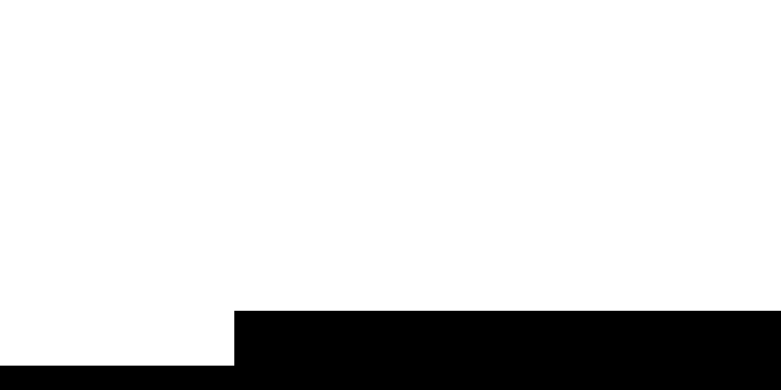

--- FILE ---
content_type: text/html; charset=utf-8
request_url: http://fachanwalt-xanten-lamottke.de/Verkehrszivilrecht-Unfallregulierung/Personenschaeden
body_size: 50093
content:
<!DOCTYPE html><html lang="de"><head><meta http-equiv="Content-Type" content="text/html; charset=UTF-8"><title>fachanwalt-xanten-lamottke.de - Personenschäden</title><meta name="description" content="Fachanwalt Xanten, Unfallrecht, 
Verkehrsstrafrecht,  Bußgeldrecht,Unfallflucht, Geschwindigkeitsverstoß, Arbeitsrecht Kündigung"><meta name="keywords" content="Lamottke Rechtsanwalt Fachanwalt für Verkehrsrecht  Xanten  Bußgeldrecht Unfallflucht  Fachanwalt für Arbeitsrecht  Kündigungsschutz Kündigung Abmahnung Zeugnis Lohnforderung Mietrecht"><link href="http://fachanwalt-xanten-lamottke.de/Verkehrszivilrecht-Unfallregulierung/Personenschaeden" rel="canonical"><meta content="fachanwalt-xanten-lamottke.de - Personenschäden" property="og:title"><meta content="website" property="og:type"><meta content="http://fachanwalt-xanten-lamottke.de/Verkehrszivilrecht-Unfallregulierung/Personenschaeden" property="og:url"><script>
              window.beng = window.beng || {};
              window.beng.env = {
                language: "en",
                country: "US",
                mode: "deploy",
                context: "page",
                pageId: "000003145395",
                skeletonId: "",
                scope: "HTO01FLQITSH",
                isProtected: false,
                navigationText: "Personenschäden",
                instance: "1",
                common_prefix: "https://homepagedesigner.telekom.de",
                design_common: "https://homepagedesigner.telekom.de/beng/designs/",
                design_template: "oem/cm_dh_090",
                path_design: "https://homepagedesigner.telekom.de/beng/designs/data/oem/cm_dh_090/",
                path_res: "https://homepagedesigner.telekom.de/res/",
                path_bengres: "https://homepagedesigner.telekom.de/beng/res/",
                masterDomain: "",
                preferredDomain: "",
                preprocessHostingUri: function(uri) {
                  
                    return uri || "";
                  
                },
                hideEmptyAreas: false
              };
            </script><script xmlns="http://www.w3.org/1999/xhtml" src="https://homepagedesigner.telekom.de/cm4all-beng-proxy/beng-proxy.js">;</script><link xmlns="http://www.w3.org/1999/xhtml" rel="stylesheet" href="https://homepagedesigner.telekom.de/.cm4all/e/static/3rdparty/font-awesome/css/font-awesome.min.css"></link><link rel="stylesheet" type="text/css" href="//homepagedesigner.telekom.de/.cm4all/res/static/libcm4all-js-widget/3.89.7/css/widget-runtime.css"/>

<link rel="stylesheet" type="text/css" href="//homepagedesigner.telekom.de/.cm4all/res/static/beng-editor/5.3.130/css/deploy.css"/>

<link rel="stylesheet" type="text/css" href="//homepagedesigner.telekom.de/.cm4all/res/static/libcm4all-js-widget/3.89.7/css/slideshow-common.css"/>

<script src="//homepagedesigner.telekom.de/.cm4all/res/static/jquery-1.7/jquery.js">;</script><script src="//homepagedesigner.telekom.de/.cm4all/res/static/prototype-1.7.3/prototype.js">;</script><script src="//homepagedesigner.telekom.de/.cm4all/res/static/jslib/1.4.1/js/legacy.js">;</script><script src="//homepagedesigner.telekom.de/.cm4all/res/static/libcm4all-js-widget/3.89.7/js/widget-runtime.js">;</script>

<script src="//homepagedesigner.telekom.de/.cm4all/res/static/libcm4all-js-widget/3.89.7/js/slideshow-common.js">;</script>

<script src="//homepagedesigner.telekom.de/.cm4all/res/static/beng-editor/5.3.130/js/deploy.js">;</script>

<link href="https://homepagedesigner.telekom.de/.cm4all/designs/static/oem/cm_dh_090/1767916919.9352343/css/main.css" rel="stylesheet" type="text/css"><meta name="viewport" content="width=device-width, initial-scale=1, user-scalable=yes"><link href="https://homepagedesigner.telekom.de/.cm4all/designs/static/oem/cm_dh_090/1767916919.9352343/css/responsive.css" rel="stylesheet" type="text/css"><link href="https://homepagedesigner.telekom.de/.cm4all/designs/static/oem/cm_dh_090/1767916919.9352343/css/cm-templates-global-style.css" rel="stylesheet" type="text/css"><link href="/.cm4all/handler.php/vars.css?v=20260106163657" type="text/css" rel="stylesheet"><style type="text/css">
    .cm-logo {
        
        background-image: none;
      }
  </style><script type="text/javascript">window.cmLogoWidgetId = "CMTOI_cm4all_com_widgets_Logo_12228575";
            window.cmLogoGetCommonWidget = function (){
                return new cm4all.Common.Widget({
            base    : "/Verkehrszivilrecht-Unfallregulierung/Personenschaeden",
            session : "",
            frame   : "",
            path    : "CMTOI_cm4all_com_widgets_Logo_12228575"
        })
            };
            window.logoConfiguration = {
                "cm-logo-x" : "0",
        "cm-logo-y" : "0",
        "cm-logo-v" : "1.0",
        "cm-logo-w" : "0",
        "cm-logo-h" : "0",
        "cm-logo-di" : "oem/telekom_24_519",
        "cm-logo-u" : "",
        "cm-logo-k" : "",
        "cm-logo-bc" : "",
        "cm-logo-ln" : "",
        "cm-logo-ln$" : "",
        "cm-logo-hi" : false
        ,
        _logoBaseUrl : "https:\/\/homepagedesigner.telekom.de\/imageprocessor\/processor.cls\/CMTOI\/cm4all\/com\/widgets\/Logo\/12\/22\/85\/75\/\/scale_0_0\/",
        _logoPath : ""
        };
				document.observe('dom:loaded', function() {
					var containers = document.querySelectorAll("[cm_type=logo], [id=logo], .cm-logo");
          for (var i = 0; i < containers.length; i++) {
            var container = containers[i];
            if (container && window.beng && beng.env && beng.env.hideEmptyAreas) {
              if (beng.env.mode != "edit") {
                container.addClassName("cm_empty");
              } else {
                container.addClassName("cm_empty_editor");
              }
            }
          }
				});
			
          jQuery(document).ready(function() {
            var logoElement = jQuery(".cm-logo");
            logoElement.attr("role", "img");
            logoElement.attr("tabindex", "0");
            logoElement.attr("aria-label", "logo");
          });
        </script><link rel="shortcut icon" type="image/png" href="/.cm4all/sysdb/favicon/icon-32x32_51308b3.png"/><link rel="shortcut icon" sizes="196x196" href="/.cm4all/sysdb/favicon/icon-196x196_51308b3.png"/><link rel="apple-touch-icon" sizes="180x180" href="/.cm4all/sysdb/favicon/icon-180x180_51308b3.png"/><link rel="apple-touch-icon" sizes="120x120" href="/.cm4all/sysdb/favicon/icon-120x120_51308b3.png"/><link rel="apple-touch-icon" sizes="152x152" href="/.cm4all/sysdb/favicon/icon-152x152_51308b3.png"/><link rel="apple-touch-icon" sizes="76x76" href="/.cm4all/sysdb/favicon/icon-76x76_51308b3.png"/><meta name="msapplication-square70x70logo" content="/.cm4all/sysdb/favicon/icon-70x70_51308b3.png"/><meta name="msapplication-square150x150logo" content="/.cm4all/sysdb/favicon/icon-150x150_51308b3.png"/><meta name="msapplication-square310x310logo" content="/.cm4all/sysdb/favicon/icon-310x310_51308b3.png"/><link rel="shortcut icon" type="image/png" href="/.cm4all/sysdb/favicon/icon-48x48_51308b3.png"/><link rel="shortcut icon" type="image/png" href="/.cm4all/sysdb/favicon/icon-96x96_51308b3.png"/><style id="cm_table_styles"></style><style id="cm_background_queries"></style><script type="application/x-cm4all-cookie-consent" data-code=""></script></head><body ondrop="return false;" class=" device-desktop cm-deploy cm-deploy-342 cm-deploy-4x"><div class="cm-background" data-cm-qa-bg="image"></div><div class="cm-background-video" data-cm-qa-bg="video"></div><div class="cm-background-effects" data-cm-qa-bg="effect"></div><div class="template_wrapper cm-templates-container"><div class="right_wrapper"><header class="kv_wrapper cm_can_be_empty"><div class="cm-templates-title-container cm-template-keyvisual__media cm_can_be_empty cm-kv-0" id="keyvisual"></div><div class="title_wrapper cm_can_be_empty"><div class="title cm_can_be_empty cm-templates-heading__title" id="title" style="visibility:visible;">                         <span style="font-weight: bold; font-size: 20px; font-family: helvetica, sans-serif;">                       </span><span style="font-weight: bold;"><span style="font-size: 20px;"><span style="font-size: 22px; font-family: Tahoma, Geneva, sans-serif;">           </span><span style='font-family: "Times New Roman";'> </span></span><span style="font-family: helvetica, sans-serif;">                       </span></span><br> <br> <br> <br><br><span style="font-size: x-large;">  </span><span style="font-size: xx-large;"><strong><br>  </strong></span><br><span style="font-size: xx-large;"><span style="background-color: #2f74e4; font-size: 62px; font-family: Tahoma, Geneva, sans-serif;"><em>≡ </em></span>     </span></div><div class="subtitle cm_can_be_empty cm-templates-heading__subtitle" id="subtitle" style="visibility:visible;"><span style="font-size: 28px; font-family: Lato, sans-serif; color: #fefefe; background-color: #020204;"> RECHTSANWALT   OLAF LAMOTTKE</span></div></div></header><div class="cm-template-content content_wrapper triangle_design"><main class="cm-template-content__main design_content cm-templates-text" id="content_main" data-cm-hintable="yes"><p><span style="color: #ffffff;">Unfallregulierung Rechtsanwalt Xanten</span><br></p><p><strong style="color: #000505; font-size: 24px; font-family: Tahoma, Geneva, sans-serif;">Personenschäden</strong></p><p><strong style="font-size: 22px; font-family: Tahoma, Geneva, sans-serif; color: #000505;">Körperschäden</strong></p><p><br></p><p><span style="font-size: 16px; font-family: Tahoma, Geneva, sans-serif;">Erste allgemein gehaltene Anmerkungen zu den wichtigen möglichen Personenschäden:</span></p><p><br></p><p><strong><span style="color: #0000ff; font-size: 18px; font-family: Tahoma, Geneva, sans-serif;">Schmerzensgeld:</span></strong></p><p><br></p><p style="text-align: justify;"><span style="font-size: 16px; font-family: Tahoma, Geneva, sans-serif;">Der Schmerzensgeldanspruch ermittelt sich nach folgenden Kriterien:</span></p><p style="text-align: justify;"><br></p><p><span style="font-size: 16px; font-family: Tahoma, Geneva, sans-serif;">• Art und Umfang der eingetretenen Verletzungen</span></p><p><span style="font-size: 16px; font-family: Tahoma, Geneva, sans-serif;">• Art und Umfang der Behandlungsmaßnahmen</span></p><p><span style="font-size: 16px; font-family: Tahoma, Geneva, sans-serif;">• Umfang der erlittenen Schmerzen</span></p><p><span style="font-size: 16px; font-family: Tahoma, Geneva, sans-serif;">• Dauer einer  Arbeitsunfähigkeit (MdE = Minderung der  </span></p><p><span style="font-size: 16px; font-family: Tahoma, Geneva, sans-serif;">  Erwerbsfähigkeit)</span></p><p><span style="font-size: 16px; font-family: Tahoma, Geneva, sans-serif;">• Schwere des Schuldvorwurfs gegenüber dem Unfallverursacher</span></p><p><span style="font-size: 16px; font-family: Tahoma, Geneva, sans-serif;">• etwaiges Mitverschulden des Geschädigten</span></p><p><span style="font-size: 16px; font-family: Tahoma, Geneva, sans-serif;">• Ästhetische Beeinträchtigung (Narben etc.)</span></p><p><span style="font-size: 16px; font-family: Tahoma, Geneva, sans-serif;">• Beeinträchtigungen des allgemeinen Lebensgefühls und der</span></p><p><span style="font-size: 16px; font-family: Tahoma, Geneva, sans-serif;">   Freizeitgestaltung</span></p><p><span style="font-size: 16px; font-family: Tahoma, Geneva, sans-serif;"> •etwaiger verbleibender Dauerschaden</span></p><h3 style="font-weight: normal;"><br></h3><h3 style="font-weight: normal;"><span id="2-Heilungskosten"><strong><span style="color: #0000ff; font-size: 18px; font-family: Tahoma, Geneva, sans-serif;">Haushaltsführungsschaden:</span></strong></span></h3><p><span style="font-size: 18px; font-family: Tahoma, Geneva, sans-serif;"> </span></p><p><span style="font-size: 16px; font-family: Tahoma, Geneva, sans-serif;">Die Kosten für eine notwendige konkrete oder fiktive Hilfskraft für die Führung Ihres  Haushalts sind in der Regel von der Gegenseite zu ersetzen. </span></p><p><br></p><p><br></p><h3 style="font-weight: normal;"><span style="font-size: 18px; font-family: Tahoma, Geneva, sans-serif;"><span id="7-Erwerbsschaden"><strong><span style="color: #0000ff;">Erwerbsschaden/</span></strong></span><strong><span style="color: #0000ff;">Verdienstausfall:</span></strong></span></h3><p><br></p><p><span style="font-size: 16px; font-family: Tahoma, Geneva, sans-serif;">Unter dem Begriff des Erwerbsschadens werden alle Schadenspositionen zusammengefaßt, die aus dem unfallbedingten Arbeitsausfall des Geschädigten resultieren. Als Nachteile beim Erwerb sind alle wirtschaftlichen Beeinträchtigungen anzusehen, die der Verletzte erleidet, weil und soweit er seine Arbeitskraft verletzungsbedingt nicht verwerten kann. Im Rahmen des Erwerbsschadens hat der Schädiger sämtliche Nachteile zu ersetzen, die aus dem zeitweisen Verlust der Arbeitskraft des Geschädigten resultieren. </span></p><h3 style="font-weight: normal;"><strong style="color: #000000; font-size: 18px; font-family: Tahoma, Geneva, sans-serif;">Verdienstausfall bei Unselbstständigen (=Arbeitnehmer):</strong></h3><p><span style="font-size: 16px; font-family: Tahoma, Geneva, sans-serif;">Sie haben einen Anspruch auf den Ihnen entstandenen Verdienstausfall, idR  nach  6 Wochen, da der Arbeitgeber zunächst idR zur Fortzahlung der Vergütung verpflichtet ist und die Schadensersatzansprüche in diesem Umfang auf ihn übergehen.Nach dem Ende der Lohnfortzahlung erhält der Geschädigte Krankengeld von seinem Krankenversicherer. Gezahlt werden 70 % der letzten Bezüge. Nach dem Ende des Lohnfortzahlungszeitraums wird der Schaden nach der Nettolohn‑ oder der modifizierten Bruttolohnmethode berechnet, da der Kran­kenversicherer die Sozialversicherungsbeiträge nach Maßgabe der letzten Bruttobezüge bezahlt. </span><span style="font-family: Tahoma, Geneva, sans-serif; font-size: 16px;">Die Höhe des Anspruchs richtet sich grundsätzlich nach dem letzten gezahlten Lohn. Hierzu gehören sämtliche Bestandteile, die vom Arbeitgeber regelmäßig gezahlt werden, also auch zB. Weihnachtsgeld,  Urlaubsgeld,  Sondergratifikationen sowie rglm.  Überstundenvergütungen</span></p><p><br></p><p><strong style="font-size: 18px; font-family: Tahoma, Geneva, sans-serif;">Verdienstausfall bei Selbstständigen:</strong></p><p><br></p><p><span style="font-size: 16px; font-family: Tahoma, Geneva, sans-serif;">Die Berechnung des Verdienstausfallschadens ist bei Selbständigen kom­pliziert. Eine Lohnfortzahlung findet nicht statt. Der durch den Unfall eingetretene Wegfall der Arbeitskraft, begründet als solches noch keinen Anspruch auf Schadensersatz. Erst wenn man durch den Wegfall der Arbeitskraft einen Schaden erleidet, hat man einen Anspruch auf Verdienstausfall. Insbesondere die Minderung des durch die berufliche Tätigkeit ansonsten erzielten Gewinns oder die Kosten einer tatsächlich eingestellten Ersatzkraft kommen hier in Betracht. Die Schadensbezifferung setzt entweder den Nachweis konkret entgangener Geschäfte oder einer Gewinnminderung voraus. Dieser Nachweis läßt sich häufig nur unter Mithilfe von Dritten bestimmen. </span></p><p><br></p><p><span style="font-size: 18px; font-family: Tahoma, Geneva, sans-serif;"> </span></p><h3 style="font-weight: normal;"><span id="2-Heilungskosten"><strong><span style="color: #0000ff; font-size: 18px; font-family: Tahoma, Geneva, sans-serif;">Heilbehandlungskosten:</span></strong></span></h3><p><span style="font-size: 16px; font-family: Tahoma, Geneva, sans-serif;">Grundsätzlich stellen sämtliche Arzt‑ und Behandlungskosten, die durch den Unfall entstanden sind, ausgleichspflichtige Schadenspositionen dar.</span></p><p><span style="font-size: 16px; font-family: Tahoma, Geneva, sans-serif;">Die entstandenen Heilungskosten werden zunächst von einer gesetzlichen Krankenkasse gezahlt ( auf die dann die Schadensersatzansprüche gegen die Kfz-Haftpflichtversicherung übergehen). Bei privater Krankenversicherung werden die Kosten oftmals direkt ggü. dem geschädigten ausgeglichen. Es gibt jedoch auch Kosten, die von der gesetzlichen bzw. privaten Versicherung nicht ersetzt werden. Diese müssen separat geltend gemacht werden, hierunter können fallen:</span></p><p><br></p><ul><li><span style="font-size: 16px; font-family: Tahoma, Geneva, sans-serif;">Eigenanteile für Zahnbehandlungs‑, Brillen‑ und Krankentransportkosten</span></li><li><span style="font-size: 16px; font-family: Tahoma, Geneva, sans-serif;">Haushalts‑Hilfskraft </span></li><li><span style="font-size: 16px; font-family: Tahoma, Geneva, sans-serif;">ärztlich verordnete Kuraufenthalte (Sozialversicherungsträger zahlt nicht)</span></li><li><span style="font-size: 16px; font-family: Tahoma, Geneva, sans-serif;">Kosten für ästhetische/kosmetische Narbenbehandlungen</span></li><li><span style="font-size: 16px; font-family: Tahoma, Geneva, sans-serif;">Fahrtkosten zum Arzt</span></li></ul><p><br></p><p><br></p><h3 style="font-weight: normal;"><span id="12-vermehrte-Beduerfnisse"><strong><span style="color: #0000ff; font-size: 18px; font-family: Tahoma, Geneva, sans-serif;">Kosten für vermehrte Bedürfnisse:</span></strong></span></h3><p><span style="font-size: 16px; font-family: Tahoma, Geneva, sans-serif;">Das sind Aufwendungen zum Ausgleich von dauerhaften unfallbedingten Beeinträchtigungen, wie:</span></p><p><span style="font-size: 16px; font-family: Tahoma, Geneva, sans-serif;"> </span></p><ul><li><span style="font-size: 16px; font-family: Tahoma, Geneva, sans-serif;">Mehraufwendungen für einen Umbau der  Wohnung</span></li></ul><ul><li><span style="font-size: 16px; font-family: Tahoma, Geneva, sans-serif;">Ausgaben für eine notwendige Spezial-Verpflegung</span></li><li><span style="font-size: 16px; font-family: Tahoma, Geneva, sans-serif;">Ausgaben für die Erneuerung dauerhaft erforderlicher künstlicher Gliedmaßen</span></li><li><span style="font-size: 16px; font-family: Tahoma, Geneva, sans-serif;">Aufwand für Pflegepersonal</span></li><li><span style="font-size: 16px; font-family: Tahoma, Geneva, sans-serif;">Aufwand für orthopädisches Schuhe</span></li><li><span style="font-size: 16px; font-family: Tahoma, Geneva, sans-serif;">Mehraufwendungen für eine behindertengerechte Wohnung </span></li><li><span style="font-size: 16px; font-family: Tahoma, Geneva, sans-serif;">Kurkosten</span></li></ul><p><br></p><h3 style="font-weight: normal;"><strong><span style="color: #0000ff; font-size: 18px; font-family: Tahoma, Geneva, sans-serif;">Ausgleich aufgrund unfallbedingter Nachteile für das berufliche Fortkommen:</span></strong></h3><p><span style="font-size: 16px; font-family: Tahoma, Geneva, sans-serif;">Als Nachteile für das Fortkommen sind  alle wirtschaftlichen Beeinträchtigungen in der zukünftigen beruflichen Entwicklung des Verletzten auszugleichen ( Verletzte tritt erst später in das Arbeitsleben ein, ein beruflicher Aufstieg scheitert). </span></p><p><br></p><p><strong style="color: #0f5766;"><span style="color: #0000ff; font-size: 18px; font-family: Tahoma, Geneva, sans-serif;">Geldrente:</span></strong></p><p><span style="font-size: 16px; font-family: Tahoma, Geneva, sans-serif;">Grds. wird ein Schmerzensgeldanspruch durch eine einmalige Zahlung des Schädigers abgegolten. Dies gilt oft auch dann, wenn der Geschädigte einen schweren Dauerschaden erlitten hat. In manchen schwerwiegenden Fällen, erhält man  indes eine lebenslange Rente.</span></p><p><br></p><p><strong style="color: #0f5766;"><span style="color: #0000ff; font-size: 18px; font-family: Tahoma, Geneva, sans-serif;">Psychische Schäden:</span></strong></p><p><span style="font-size: 16px; font-family: Tahoma, Geneva, sans-serif;">Auch seelische Schäden (z.B. Depression – Unfallneurose) können ggfs. ersetzt werden wie auch neurotische Fehlverarbeitungen bestehender psychischer Unfallfolgen.</span></p><p><span style="font-size: 18px; font-family: Tahoma, Geneva, sans-serif;"> </span></p><h3 style="font-weight: normal;"><strong><span style="color: #0000ff; font-size: 18px; font-family: Tahoma, Geneva, sans-serif;">Schockschäden:</span></strong></h3><p><span style="font-size: 16px; font-family: Tahoma, Geneva, sans-serif;">Normalerweise werden Schäden, die Dritten, die ja keine direkten Unfallbeteiligten sind ( z.B. nahe Angehörige) durch einen Unfall entstanden sind, nicht ersetzt. Ausnahmsweise werden aber Schockschäden ersetzt. Solche Schockschäden entstehen dann, wenn nahen Angehörigen die Nachricht über den Unfall (Verletzung, Tod etc.) überbracht wird und ein hierdurch ein Schock verursacht wird.</span></p><p><br></p><p><span style="font-size: 18px; font-family: Tahoma, Geneva, sans-serif;"> </span></p><h3 style="font-weight: normal;"><span id="11-Besuchskosten-naher-Angehoeriger"><strong><span style="color: #0000ff; font-size: 18px; font-family: Tahoma, Geneva, sans-serif;">Besuchskosten naher Angehöriger:</span></strong></span></h3><p><span style="font-size: 16px; font-family: Tahoma, Geneva, sans-serif;">Wird der Geschädigte bei einem Krankenhausaufenthalt durch seine Angehörigen, Freunde etc. besucht, entstehen hierdurch  den Besuchern Kosten. </span><span style="font-family: Tahoma, Geneva, sans-serif; font-size: 16px;">Wird der Geschädigte von nächsten Angehörigen besucht </span><strong style="font-family: Tahoma, Geneva, sans-serif; font-size: 16px;">und</strong><span style="font-family: Tahoma, Geneva, sans-serif; font-size: 16px;"> ist dieser Besuch medizinisch notwendig, um die durch den Unfall verursachte „psychische Beeinträchtigung“ des Geschädigten zu lindern, sind dadurch verursachte angemessene Kosten vom Schädiger idR auszugleichen.</span></p><h3 style="font-weight: normal;"><br></h3><h3 style="font-weight: normal;"><strong><span style="color: #0000ff; font-size: 18px; font-family: Tahoma, Geneva, sans-serif;">Kosten einer Umschulung:</span></strong></h3><p><span style="font-size: 16px; font-family: Tahoma, Geneva, sans-serif;">Falls<span style="color: #0000ff;"> </span>nachweisbar notwendig </span></p><p><span style="font-size: 18px; font-family: Tahoma, Geneva, sans-serif;">  </span></p><h3 style="font-weight: normal;"><span id="13-Beerdigungskosten"><strong><span style="color: #0000ff; font-size: 18px; font-family: Tahoma, Geneva, sans-serif;">Beerdigungskosten:</span></strong></span></h3><p><span style="font-size: 16px; font-family: Tahoma, Geneva, sans-serif;">Bei einem tödlichen Unfall  hat der Schädiger sämtliche durch die Beerdigung verursachten Kosten zu ersetzen. </span></p><p><span style="font-size: 18px; font-family: Tahoma, Geneva, sans-serif;"> </span></p><h3 style="font-weight: normal;"><strong><span style="color: #0000ff; font-size: 18px; font-family: Tahoma, Geneva, sans-serif;">Unterhaltsschaden:</span></strong></h3><p><span style="font-size: 16px; font-family: Tahoma, Geneva, sans-serif;">War der durch den Unfall Getötete Dritten (z.B. Ehepartnern oder Kindern) gegenüber gesetzlich zum Unterhalt verpflichtet, hat der Schädiger diese Verpflichtung zu übernehmen. Im Einzelnen hat er bzw. dessen Versicherung an die Unterhaltsberechtigten eine mtl. Geldrente in Höhe der Unterhaltsverpflichtung des Getöteten zu zahlen. Die Unterhaltsverpflichtung bleibt so lange bestehen, wie sie für den Getöteten bestanden hätte.</span></p><h3 style="font-size: 24px; font-weight: normal;"><span style="font-size: 18px; font-family: Tahoma, Geneva, sans-serif;"><strong><span style="color: #0000ff;">Übergang von Ansprüchen auf Erben:</span></strong></span></h3><p><span style="font-size: 16px; font-family: Tahoma, Geneva, sans-serif;"><strong>Schmerzensgeldansprüche sind übertrag- und vererbbar.  </strong>Bei jedem tödlichen  Verkehrsunfall ist zu prüfen, ob der verstorbene Geschädigte bis zum Eintritt des Todes noch einen Schmerzensgeldanspruch erworben hat, der dann mit dem Todeseintritt auf die Erben übergegangen ist.</span></p><p><span style="font-size: 18px;"><span style="font-size: 18px; font-family: Tahoma, Geneva, sans-serif;">                    </span><span style="font-family: Roboto, sans-serif; color: #000000;"><br> </span></span></p><p><br></p><p><span style="color: #000000; font-size: 18px; font-family: Roboto, sans-serif;"> </span></p><p><span style="color: #000000;"> </span></p><p><span style="color: #000000;"> </span></p><p><span style="color: #000000;"> </span></p><p><span style="color: #000000;"> </span></p><p><span style="color: #000000;"> </span></p><p><span style="color: #000000;"> </span></p><p><span style="color: #000000;"> </span></p><p><span style="color: #000000;"> </span></p><p><span style="color: #000000;"> </span></p><p><span style="color: #000000;"> </span></p><p><span style="color: #000000;"> </span></p><p><span style="color: #000000;"> </span></p><p><span style="color: #000000;"> </span></p><p><span style="color: #000000;"> </span></p><p><span style="color: #000000;"> </span></p><p><span style="color: #000000;"> </span></p><p><span style="color: #000000;"> </span></p><p><span style="color: #000000;"> </span></p><p><span style="color: #000000;"> </span></p><p><span style="color: #000000;"> </span></p><p><span style="color: #000000;"> </span></p><p><span style="color: #000000;"> </span></p><p><span style="color: #000000;"> </span></p><p><span style="color: #000000;"> </span></p><p><span style="color: #000000;"> </span></p><p><span style="color: #000000;"> </span></p><p><span style="color: #000000;"> </span></p><p><span style="color: #000000;"> </span></p><p><span style="color: #000000;"> </span></p><p><span style="color: #000000;"> </span></p><p><span style="color: #000000;"> </span></p><p> </p><p> </p><p> </p><p> </p><p> </p><p> </p><p> </p><p> </p><p> </p><p> </p><p> </p><p> </p><p> </p><p> </p><p> </p><p> </p><p> </p><p> </p><p> </p><p> </p><p> </p><p> </p><p> </p><p> </p><p> </p><p> </p><p> </p><p> </p><p> </p><p> </p><p> </p><p> </p><p> </p><p> </p><p> </p><p> </p><p> </p><p> </p><p> </p><p> </p><p> </p><p> </p><p> </p><p> </p><p> </p><p> </p><p> </p><p> </p><p> </p><p> </p><p> </p><p> </p><p> </p><p> </p><p> </p><p> </p><p> </p><p> </p><p> </p><p> </p><p> </p><p> </p><p> </p><p> </p><p> </p><p> </p><p> </p><p> </p><p> </p><p> </p><p> </p><p> </p><p> </p><p> </p><p> </p><p> </p><p> </p><p> </p><p> </p><p> </p><p> </p><p> </p><p> </p><p> </p><p> </p><p> </p><p> </p><p> </p><p> </p><p> </p><p> </p><p> </p><p> </p><p> </p><p> </p><p> </p><p> </p><p> </p><p> </p><p> </p><p> </p><p> </p><p> </p><p> </p><p> </p><p> </p><p> </p><p> </p><p> </p><p> </p><p> </p><p> </p><p> </p><p> </p><p> </p><p> </p><p> </p><p> </p><p> </p><p> </p><p> </p><p> </p><p> </p><p> </p><p> </p><p> </p><p> </p><p> </p><p> </p><p> </p><p>       </p><p>    <br><br></p><p> </p><p> </p><p> </p><p> </p><p> </p><p> </p><p> <br></p><p><br><br> </p><p> </p><p> <br><br><br> <br><br>    <br></p><p><br> </p><div id="cm_bottom_clearer"></div><div id="cm_bottom_clearer"></div><div id="cm_bottom_clearer"></div><div id="cm_bottom_clearer" style="clear: both;" contenteditable="false"></div></main></div><div class="sidebar_background_wrapper cm-templates-sidebar-container-one cm_can_be_empty"><div class="cm-templates-content-center"><aside class="sidebar cm_can_be_empty" id="widgetbar_page_1" data-cm-hintable="yes"><p> </p><p> </p><p><br></p><p><br></p><p> </p></aside><aside class="sidebar cm_can_be_empty" id="widgetbar_site_1" data-cm-hintable="yes"><p><br></p><p><br></p><p> </p><p><br></p><p><br></p><p><br></p><p><br></p></aside></div></div><div class="sidebar_main cm-templates-sidebar-container-two cm_can_be_empty"><div class="cm-templates-content-center"><aside class="sidebar cm_can_be_empty" id="widgetbar_page_2" data-cm-hintable="yes"><p> </p></aside><aside class="sidebar cm_can_be_empty" id="widgetbar_site_2" data-cm-hintable="yes"><p><br></p><p><span style="color: #ffffff; background-color: #105bc8; font-size: 36px; font-family: Tahoma, Geneva, sans-serif;"><strong><em>≡ </em></strong></span></p><p><strong style="font-size: medium;">Rechtsanwalt </strong><br></p><p><strong style="font-size: medium;">Fachanwalt für <a href="/Fachanwalt-fuer-Verkehrsrecht" class="cm_anchor">Verkehrsrecht</a></strong><br></p><p><strong style="font-size: medium;">Fachanwalt für <a href="/Fachanwalt-fuer-Arbeitsrecht" class="cm_anchor">Arbeitsrecht</a></strong></p><p><span style="font-size: 16px; font-family: Roboto, sans-serif;"><strong>Anwalt im <a href="/Autorecht-Autokaufvertragsrecht" class="cm_anchor">Autokaufrecht</a></strong></span></p><p><strong>Anwalt im <a href="/Strafrecht" style="font-size: 16px;" class="cm_anchor">Strafrecht</a></strong> </p><p><strong style="font-size: medium;">OLAF LAMOTTKE</strong><br></p><p><strong>Direktkontakt</strong></p><p><span style="font-size: medium;"><strong>Tel. 02801 9836778</strong></span></p><p><span style="font-size: medium;"><strong>Fax 02801 9836779</strong></span></p><p><strong style="font-size: medium;">Mittelstr. 8 a </strong><br></p><p><span style="font-size: medium;"><strong>46509 Xanten </strong></span></p><p><span style="background-color: rgba(3, 95, 92, 0.96); color: #fffefe; font-size: 16px; font-weight: 700;">fachanwalt-xanten</span><span style="color: #fffefe; font-size: 16px; font-weight: 700;">@</span><span style="color: #fffefe; font-size: 16px; font-weight: 700;">t-online.de</span></p><p> </p><p> </p></aside></div></div><div class="footer_wrapper cm-templates-footer cm_can_be_empty"><footer class="cm_can_be_empty" id="footer" data-cm-hintable="yes"><span style="color: #fffefe;"><span style="font-family: Roboto, sans-serif; font-size: x-small; text-align: center;"><strong>copyright   Anwaltskanzlei Rechtsanwalt Olaf Lamottke</strong>     <strong>  A</strong></span><span style="font-family: Arial, Verdana, sans-serif; font-size: x-small; text-align: center;"><strong>lle Angaben ohne Gewähr, Irrtümer vorbehalten!</strong></span> </span><div><strong style="color: #ffffff;"><a href="/Impressum" style="color: #ffffff;" class="cm_anchor">Impressum</a>  </strong><strong style="color: #ffffff;"> <a href="/Kontakt-u-Rechtsanwalt" style="color: #ffffff;" class="cm_anchor">Kontakt</a> </strong><strong style="color: #ffffff;">  <a href="/Datenschutz" style="color: #ffffff;" class="cm_anchor">Datenschutz</a></strong></div><div><br></div><div><span style="font-size: 18px; font-family: Tahoma, Geneva, sans-serif;"><strong><a href="/Fachanwalt-fuer-Verkehrsrecht" class="cm_anchor">Verkehrsrecht</a>    <a href="/Fachanwalt-fuer-Arbeitsrecht" class="cm_anchor">Arbeitsrecht</a>     <a href="/Strafrecht" class="cm_anchor">Strafrecht</a>   <a href="/Autorecht-Autokaufvertragsrecht" class="cm_anchor">Autokaufrecht</a></strong></span></div></footer></div></div><div class="left_wrapper"><div class="cm_can_be_empty cm-logo" id="logo"></div><nav class="navigation_wrapper cm_with_forcesub" id="cm_navigation"><ul id="cm_mainnavigation"><li id="cm_navigation_pid_1447323"><a title="Fachanwalt für Verkehrsrecht " href="/Fachanwalt-fuer-Verkehrsrecht" class="cm_anchor">Fachanwalt für Verkehrsrecht </a></li><li id="cm_navigation_pid_3062171" class="cm_current cm_has_subnavigation"><a title="Verkehrszivilrecht Unfallregulierung " href="/Verkehrszivilrecht-Unfallregulierung" class="cm_anchor">Verkehrszivilrecht Unfallregulierung </a><ul class="cm_subnavigation" id="cm_subnavigation_pid_3062171"><li id="cm_navigation_pid_4010617"><a title="Unfallregulierung" href="/Verkehrszivilrecht-Unfallregulierung/Unfallregulierung" class="cm_anchor">Unfallregulierung</a></li><li id="cm_navigation_pid_3145394"><a title="Sachschäden" href="/Verkehrszivilrecht-Unfallregulierung/Sachschaeden" class="cm_anchor">Sachschäden</a></li><li id="cm_navigation_pid_3145395" class="cm_current"><a title="Personenschäden" href="/Verkehrszivilrecht-Unfallregulierung/Personenschaeden" class="cm_anchor">Personenschäden</a></li><li id="cm_navigation_pid_4014727"><a title="Aktuelle Urteile " href="/Verkehrszivilrecht-Unfallregulierung/Aktuelle-Urteile" class="cm_anchor">Aktuelle Urteile </a></li></ul></li><li id="cm_navigation_pid_3063566"><a title=" Online-Verkehrsunfall " href="/Online-Verkehrsunfall" class="cm_anchor"> Online-Verkehrsunfall </a></li><li id="cm_navigation_pid_3062170" class="cm_has_subnavigation"><a title="Ordnungswidrigkeitenrecht Bussgeld" href="/Ordnungswidrigkeitenrecht-Bussgeld" class="cm_anchor">Ordnungswidrigkeitenrecht Bussgeld</a><ul class="cm_subnavigation" id="cm_subnavigation_pid_3062170"><li id="cm_navigation_pid_4010620"><a title="Ordnungswidrigkeiten Bussgeld" href="/Ordnungswidrigkeitenrecht-Bussgeld/Ordnungswidrigkeiten-Bussgeld" class="cm_anchor">Ordnungswidrigkeiten Bussgeld</a></li><li id="cm_navigation_pid_4010623"><a title="Aktuelle Urteile im Bussgeldrecht" href="/Ordnungswidrigkeitenrecht-Bussgeld/Aktuelle-Urteile-im-Bussgeldrecht" class="cm_anchor">Aktuelle Urteile im Bussgeldrecht</a></li><li id="cm_navigation_pid_3068919"><a title="Abstandsverstoß" href="/Ordnungswidrigkeitenrecht-Bussgeld/Abstandsverstoss" class="cm_anchor">Abstandsverstoß</a></li><li id="cm_navigation_pid_3069712"><a title="Geschwindigkeitsfehlmessung" href="/Ordnungswidrigkeitenrecht-Bussgeld/Geschwindigkeitsfehlmessung" class="cm_anchor">Geschwindigkeitsfehlmessung</a></li><li id="cm_navigation_pid_3063362"><a title="Rotlichtverstoß" href="/Ordnungswidrigkeitenrecht-Bussgeld/Rotlichtverstoss" class="cm_anchor">Rotlichtverstoß</a></li><li id="cm_navigation_pid_3063359"><a title="Handyverstoß" href="/Ordnungswidrigkeitenrecht-Bussgeld/Handyverstoss" class="cm_anchor">Handyverstoß</a></li><li id="cm_navigation_pid_3092471"><a title="Halterhaftung § 25 a StVG" href="/Ordnungswidrigkeitenrecht-Bussgeld/Halterhaftung-25-a-StVG" class="cm_anchor">Halterhaftung § 25 a StVG</a></li><li id="cm_navigation_pid_3063569"><a title="Fahrverbot verhindern" href="/Ordnungswidrigkeitenrecht-Bussgeld/Fahrverbot-verhindern" class="cm_anchor">Fahrverbot verhindern</a></li><li id="cm_navigation_pid_3092464"><a title="Park- und Halteverstoß" href="/Ordnungswidrigkeitenrecht-Bussgeld/Park-und-Halteverstoss" class="cm_anchor">Park- und Halteverstoß</a></li><li id="cm_navigation_pid_3145363"><a title="Verstoß beim Wenden" href="/Ordnungswidrigkeitenrecht-Bussgeld/Verstoss-beim-Wenden" class="cm_anchor">Verstoß beim Wenden</a></li><li id="cm_navigation_pid_3145364"><a title="Verstoß beim Überholen" href="/Ordnungswidrigkeitenrecht-Bussgeld/Verstoss-beim-Ueberholen" class="cm_anchor">Verstoß beim Überholen</a></li><li id="cm_navigation_pid_3902916"><a title="Ladungssicherung im Güterverkehr " href="/Ordnungswidrigkeitenrecht-Bussgeld/Ladungssicherung-im-Gueterverkehr" class="cm_anchor">Ladungssicherung im Güterverkehr </a></li><li id="cm_navigation_pid_4010618"><a title="Rettungsgasse " href="/Ordnungswidrigkeitenrecht-Bussgeld/Rettungsgasse" class="cm_anchor">Rettungsgasse </a></li><li id="cm_navigation_pid_3092386"><a title="Führerschein auf Probe" href="/Ordnungswidrigkeitenrecht-Bussgeld/Fuehrerschein-auf-Probe" class="cm_anchor">Führerschein auf Probe</a></li></ul></li><li id="cm_navigation_pid_1454465"><a title="Online-Bussgeldsache " href="/Online-Bussgeldsache" class="cm_anchor">Online-Bussgeldsache </a></li><li id="cm_navigation_pid_3062166" class="cm_has_subnavigation"><a title="Verkehrsstrafrecht " href="/Verkehrsstrafrecht" class="cm_anchor">Verkehrsstrafrecht </a><ul class="cm_subnavigation" id="cm_subnavigation_pid_3062166"><li id="cm_navigation_pid_4010621"><a title="Verkehrsstrafrecht" href="/Verkehrsstrafrecht/Verkehrsstrafrecht" class="cm_anchor">Verkehrsstrafrecht</a></li><li id="cm_navigation_pid_3145282"><a title="Beleidigung im Strassenverkehr" href="/Verkehrsstrafrecht/Beleidigung-im-Strassenverkehr" class="cm_anchor">Beleidigung im Strassenverkehr</a></li><li id="cm_navigation_pid_3145260"><a title="Fahrlässige Körperverletzung" href="/Verkehrsstrafrecht/Fahrlaessige-Koerperverletzung" class="cm_anchor">Fahrlässige Körperverletzung</a></li><li id="cm_navigation_pid_3145280"><a title="Fahrlässige Tötung" href="/Verkehrsstrafrecht/Fahrlaessige-Toetung" class="cm_anchor">Fahrlässige Tötung</a></li><li id="cm_navigation_pid_3145283"><a title="Gefährdung des Strassenverkehrs" href="/Verkehrsstrafrecht/Gefaehrdung-des-Strassenverkehrs" class="cm_anchor">Gefährdung des Strassenverkehrs</a></li><li id="cm_navigation_pid_3145302"><a title="Drogen im Strassenverkehr " href="/Verkehrsstrafrecht/Drogen-im-Strassenverkehr" class="cm_anchor">Drogen im Strassenverkehr </a></li><li id="cm_navigation_pid_3145281"><a title="Nötigung im Strassenverkehr" href="/Verkehrsstrafrecht/Noetigung-im-Strassenverkehr" class="cm_anchor">Nötigung im Strassenverkehr</a></li><li id="cm_navigation_pid_3145303"><a title="Trunkenheit im Verkehr" href="/Verkehrsstrafrecht/Trunkenheit-im-Verkehr" class="cm_anchor">Trunkenheit im Verkehr</a></li><li id="cm_navigation_pid_3145320"><a title="Unerlaubtes Entfernen vom Unfallort" href="/Verkehrsstrafrecht/Unerlaubtes-Entfernen-vom-Unfallort" class="cm_anchor">Unerlaubtes Entfernen vom Unfallort</a></li><li id="cm_navigation_pid_3092511"><a title="Unfallflucht Fahrerflucht" href="/Verkehrsstrafrecht/Unfallflucht-Fahrerflucht" class="cm_anchor">Unfallflucht Fahrerflucht</a></li><li id="cm_navigation_pid_3063564"><a title="Verbotenes Kraftfahrzeugrennen " href="/Verkehrsstrafrecht/Verbotenes-Kraftfahrzeugrennen" class="cm_anchor">Verbotenes Kraftfahrzeugrennen </a></li><li id="cm_navigation_pid_3145305"><a title="Vollrausch im Verkehr" href="/Verkehrsstrafrecht/Vollrausch-im-Verkehr" class="cm_anchor">Vollrausch im Verkehr</a></li><li id="cm_navigation_pid_4011836"><a title="Fahren ohne Fahrerlaubnis" href="/Verkehrsstrafrecht/Fahren-ohne-Fahrerlaubnis" class="cm_anchor">Fahren ohne Fahrerlaubnis</a></li><li id="cm_navigation_pid_3063555"><a title="Fahren ohne Versicherungsschutz" href="/Verkehrsstrafrecht/Fahren-ohne-Versicherungsschutz" class="cm_anchor">Fahren ohne Versicherungsschutz</a></li></ul></li><li id="cm_navigation_pid_3062470"><a title="Online-Verkehrsstrafsache" href="/Online-Verkehrsstrafsache" class="cm_anchor">Online-Verkehrsstrafsache</a></li><li id="cm_navigation_pid_3062189"><a title="Autorecht Autokaufvertragsrecht" href="/Autorecht-Autokaufvertragsrecht" class="cm_anchor">Autorecht Autokaufvertragsrecht</a></li><li id="cm_navigation_pid_3099789"><a title="Mercedes-Benz Rückruf Hochvoltbatterie" href="/Mercedes-Benz-Rueckruf-Hochvoltbatterie" class="cm_anchor">Mercedes-Benz Rückruf Hochvoltbatterie</a></li><li id="cm_navigation_pid_3172286"><a title="Kfz-Werkstattrecht" href="/Kfz-Werkstattrecht" class="cm_anchor">Kfz-Werkstattrecht</a></li><li id="cm_navigation_pid_3015239" class="cm_has_subnavigation"><a title="Fachanwalt für Arbeitsrecht" href="/Fachanwalt-fuer-Arbeitsrecht" class="cm_anchor">Fachanwalt für Arbeitsrecht</a><ul class="cm_subnavigation" id="cm_subnavigation_pid_3015239"><li id="cm_navigation_pid_4010627"><a title="Arbeitsrecht" href="/Fachanwalt-fuer-Arbeitsrecht/Arbeitsrecht" class="cm_anchor">Arbeitsrecht</a></li><li id="cm_navigation_pid_3062447"><a title="Kündigung und Kündigungsschutz" href="/Fachanwalt-fuer-Arbeitsrecht/Kuendigung-und-Kuendigungsschutz" class="cm_anchor">Kündigung und Kündigungsschutz</a></li><li id="cm_navigation_pid_3062448"><a title="fristlose Kündigung" href="/Fachanwalt-fuer-Arbeitsrecht/fristlose-Kuendigung" class="cm_anchor">fristlose Kündigung</a></li><li id="cm_navigation_pid_3062461"><a title="Abmahnung" href="/Fachanwalt-fuer-Arbeitsrecht/Abmahnung" class="cm_anchor">Abmahnung</a></li><li id="cm_navigation_pid_3062449"><a title="Aufhebungsvertrag" href="/Fachanwalt-fuer-Arbeitsrecht/Aufhebungsvertrag" class="cm_anchor">Aufhebungsvertrag</a></li><li id="cm_navigation_pid_3062450"><a title="Abfindung" href="/Fachanwalt-fuer-Arbeitsrecht/Abfindung" class="cm_anchor">Abfindung</a></li><li id="cm_navigation_pid_3062462"><a title="Arbeitszeugnis" href="/Fachanwalt-fuer-Arbeitsrecht/Arbeitszeugnis" class="cm_anchor">Arbeitszeugnis</a></li><li id="cm_navigation_pid_3162269"><a title="Kündigungsschutz online" href="/Fachanwalt-fuer-Arbeitsrecht/Kuendigungsschutz-online" class="cm_anchor">Kündigungsschutz online</a></li></ul></li><li id="cm_navigation_pid_4014728"><a title="Strafrecht" href="/Strafrecht" class="cm_anchor">Strafrecht</a></li><li id="cm_navigation_pid_3130289"><a title="Kontakt u. Rechtsanwalt" href="/Kontakt-u-Rechtsanwalt" class="cm_anchor">Kontakt u. Rechtsanwalt</a></li><li id="cm_navigation_pid_1450778"><a title="Impressum" href="/Impressum" class="cm_anchor">Impressum</a></li><li id="cm_navigation_pid_3941037"><a title="Datenschutz" href="/Datenschutz" class="cm_anchor">Datenschutz</a></li></ul></nav></div></div><div class="toggle_wrapper toggle2"><div class="toggle_btn"> </div><div class="toggle_btn"> </div><div class="toggle_btn"> </div></div><script type="text/javascript" src="https://homepagedesigner.telekom.de/.cm4all/designs/static/oem/cm_dh_090/1767916919.9352343/js/effects.js"></script><script type="text/javascript" src="https://homepagedesigner.telekom.de/.cm4all/designs/static/oem/cm_dh_090/1767916919.9352343/js/parallax.js"></script><script type="text/javascript" src="https://homepagedesigner.telekom.de/.cm4all/designs/static/oem/cm_dh_090/1767916919.9352343/js/cm_template-focus-point.js"></script><script type="text/javascript" src="https://homepagedesigner.telekom.de/.cm4all/designs/static/oem/cm_dh_090/1767916919.9352343/js/cm-templates-global-script.js"></script><script type="text/javascript">changeview(jQuery('#cm_mainnavigation').height());</script><div class="cm_widget_anchor"><a name="TKOMSI_cm4all_com_widgets_CookiePolicy_20703164" id="widgetanchor_TKOMSI_cm4all_com_widgets_CookiePolicy_20703164"><!--cm4all.com.widgets.CookiePolicy--></a></div><script data-tracking="true" data-cookie-settings-enabled="false" src="https://homepagedesigner.telekom.de/.cm4all/widgetres.php/cm4all.com.widgets.CookiePolicy/show.js?v=3.3.29" defer="defer" id="cookieSettingsScript"></script><noscript ><div style="position:absolute;bottom:0;" id="statdiv"><img alt="" height="1" width="1" src="https://homepagedesigner.telekom.de/.cm4all/_pixel.img?site=1639165-Lgg6A3M5&amp;page=pid_3145395&amp;path=%2FVerkehrszivilrecht-Unfallregulierung%2FPersonenschaeden&amp;nt=Personensch%C3%A4den"/></div></noscript><script  type="text/javascript">//<![CDATA[
            document.body.insertAdjacentHTML('beforeend', '<div style="position:absolute;bottom:0;" id="statdiv"><img alt="" height="1" width="1" src="https://homepagedesigner.telekom.de/.cm4all/_pixel.img?site=1639165-Lgg6A3M5&amp;page=pid_3145395&amp;path=%2FVerkehrszivilrecht-Unfallregulierung%2FPersonenschaeden&amp;nt=Personensch%C3%A4den&amp;domain='+escape(document.location.hostname)+'&amp;ref='+escape(document.referrer)+'"/></div>');
        //]]></script><div style="display: none;" id="keyvisualWidgetVideosContainer"></div><style type="text/css">.cm-kv-0 {
background-position: center;
background-repeat: no-repeat;
}
                @media(min-width: 100px), (min-resolution: 72dpi), (-webkit-min-device-pixel-ratio: 1) {
                    .cm-kv-0 {
                        background-image: url("/.cm4all/unsplash.php/photo-1568386147812-068e1bfe4848?ixid=MnwyMjE3ODh8MHwxfHNlYXJjaHwxMHx8YWNjaWRlbnRzfGVufDB8fHx8MTY4MTEzMTU4OQ&ixlib=rb-4.0.3&cs=tinysrgb&fit=max&q=80&w=200");
                    }
                }
                @media(min-width: 100px), (min-resolution: 144dpi), (-webkit-min-device-pixel-ratio: 2) {
                    .cm-kv-0 {
                        background-image: url("/.cm4all/unsplash.php/photo-1568386147812-068e1bfe4848?ixid=MnwyMjE3ODh8MHwxfHNlYXJjaHwxMHx8YWNjaWRlbnRzfGVufDB8fHx8MTY4MTEzMTU4OQ&ixlib=rb-4.0.3&cs=tinysrgb&fit=max&q=80&w=400");
                    }
                }
                @media(min-width: 200px), (min-resolution: 72dpi), (-webkit-min-device-pixel-ratio: 1) {
                    .cm-kv-0 {
                        background-image: url("/.cm4all/unsplash.php/photo-1568386147812-068e1bfe4848?ixid=MnwyMjE3ODh8MHwxfHNlYXJjaHwxMHx8YWNjaWRlbnRzfGVufDB8fHx8MTY4MTEzMTU4OQ&ixlib=rb-4.0.3&cs=tinysrgb&fit=max&q=80&w=400");
                    }
                }
                @media(min-width: 200px), (min-resolution: 144dpi), (-webkit-min-device-pixel-ratio: 2) {
                    .cm-kv-0 {
                        background-image: url("/.cm4all/unsplash.php/photo-1568386147812-068e1bfe4848?ixid=MnwyMjE3ODh8MHwxfHNlYXJjaHwxMHx8YWNjaWRlbnRzfGVufDB8fHx8MTY4MTEzMTU4OQ&ixlib=rb-4.0.3&cs=tinysrgb&fit=max&q=80&w=800");
                    }
                }
                @media(min-width: 400px), (min-resolution: 72dpi), (-webkit-min-device-pixel-ratio: 1) {
                    .cm-kv-0 {
                        background-image: url("/.cm4all/unsplash.php/photo-1568386147812-068e1bfe4848?ixid=MnwyMjE3ODh8MHwxfHNlYXJjaHwxMHx8YWNjaWRlbnRzfGVufDB8fHx8MTY4MTEzMTU4OQ&ixlib=rb-4.0.3&cs=tinysrgb&fit=max&q=80&w=800");
                    }
                }
                @media(min-width: 400px), (min-resolution: 144dpi), (-webkit-min-device-pixel-ratio: 2) {
                    .cm-kv-0 {
                        background-image: url("/.cm4all/unsplash.php/photo-1568386147812-068e1bfe4848?ixid=MnwyMjE3ODh8MHwxfHNlYXJjaHwxMHx8YWNjaWRlbnRzfGVufDB8fHx8MTY4MTEzMTU4OQ&ixlib=rb-4.0.3&cs=tinysrgb&fit=max&q=80&w=1200");
                    }
                }
                @media(min-width: 600px), (min-resolution: 72dpi), (-webkit-min-device-pixel-ratio: 1) {
                    .cm-kv-0 {
                        background-image: url("/.cm4all/unsplash.php/photo-1568386147812-068e1bfe4848?ixid=MnwyMjE3ODh8MHwxfHNlYXJjaHwxMHx8YWNjaWRlbnRzfGVufDB8fHx8MTY4MTEzMTU4OQ&ixlib=rb-4.0.3&cs=tinysrgb&fit=max&q=80&w=1200");
                    }
                }
                @media(min-width: 600px), (min-resolution: 144dpi), (-webkit-min-device-pixel-ratio: 2) {
                    .cm-kv-0 {
                        background-image: url("/.cm4all/unsplash.php/photo-1568386147812-068e1bfe4848?ixid=MnwyMjE3ODh8MHwxfHNlYXJjaHwxMHx8YWNjaWRlbnRzfGVufDB8fHx8MTY4MTEzMTU4OQ&ixlib=rb-4.0.3&cs=tinysrgb&fit=max&q=80&w=1600");
                    }
                }
                @media(min-width: 800px), (min-resolution: 72dpi), (-webkit-min-device-pixel-ratio: 1) {
                    .cm-kv-0 {
                        background-image: url("/.cm4all/unsplash.php/photo-1568386147812-068e1bfe4848?ixid=MnwyMjE3ODh8MHwxfHNlYXJjaHwxMHx8YWNjaWRlbnRzfGVufDB8fHx8MTY4MTEzMTU4OQ&ixlib=rb-4.0.3&cs=tinysrgb&fit=max&q=80&w=1600");
                    }
                }
                @media(min-width: 800px), (min-resolution: 144dpi), (-webkit-min-device-pixel-ratio: 2) {
                    .cm-kv-0 {
                        background-image: url("/.cm4all/unsplash.php/photo-1568386147812-068e1bfe4848?ixid=MnwyMjE3ODh8MHwxfHNlYXJjaHwxMHx8YWNjaWRlbnRzfGVufDB8fHx8MTY4MTEzMTU4OQ&ixlib=rb-4.0.3&cs=tinysrgb&fit=max&q=80&w=2600");
                    }
                }
</style><style type="text/css">
			#keyvisual {
				overflow: hidden;
			}
			.kv-video-wrapper {
				width: 100%;
				height: 100%;
				position: relative;
			}
			</style><script type="text/javascript">
				jQuery(document).ready(function() {
					function moveTempVideos(slideshow, isEditorMode) {
						var videosContainer = document.getElementById('keyvisualWidgetVideosContainer');
						if (videosContainer) {
							while (videosContainer.firstChild) {
								var div = videosContainer.firstChild;
								var divPosition = div.className.substring('cm-kv-0-tempvideo-'.length);
								if (isEditorMode && parseInt(divPosition) > 1) {
									break;
								}
								videosContainer.removeChild(div);
								if (div.nodeType == Node.ELEMENT_NODE) {
									var pos = '';
									if (slideshow) {
										pos = '-' + divPosition;
									}
									var kv = document.querySelector('.cm-kv-0' + pos);
									if (kv) {
										if (!slideshow) {
											var wrapperDiv = document.createElement("div"); 
											wrapperDiv.setAttribute("class", "kv-video-wrapper");
											kv.insertBefore(wrapperDiv, kv.firstChild);
											kv = wrapperDiv;
										}
										while (div.firstChild) {
											kv.appendChild(div.firstChild);
										}
										if (!slideshow) {
											break;
										}
									}
								}
							}
						}
					}

					function kvClickAction(mode, href) {
						if (mode == 'internal') {
							if (!window.top.syntony || !/_home$/.test(window.top.syntony.bifmState)) {
								window.location.href = href;
							}
						} else if (mode == 'external') {
							var a = document.createElement('a');
							a.href = href;
							a.target = '_blank';
							a.rel = 'noreferrer noopener';
							a.click();
						}
					}

					var keyvisualElement = jQuery("[cm_type=keyvisual]");
					if(keyvisualElement.length == 0){
						keyvisualElement = jQuery("#keyvisual");
					}
					if(keyvisualElement.length == 0){
						keyvisualElement = jQuery("[class~=cm-kv-0]");
					}
				
						keyvisualElement.attr("role", "img");
						keyvisualElement.attr("tabindex", "0");
						keyvisualElement.attr("aria-label", "hauptgrafik");
					
					moveTempVideos(false, false);
					var video = document.querySelector('#keyvisual video');
					if (video) {
						video.play();
					}
				
			});
		</script></body></html>
